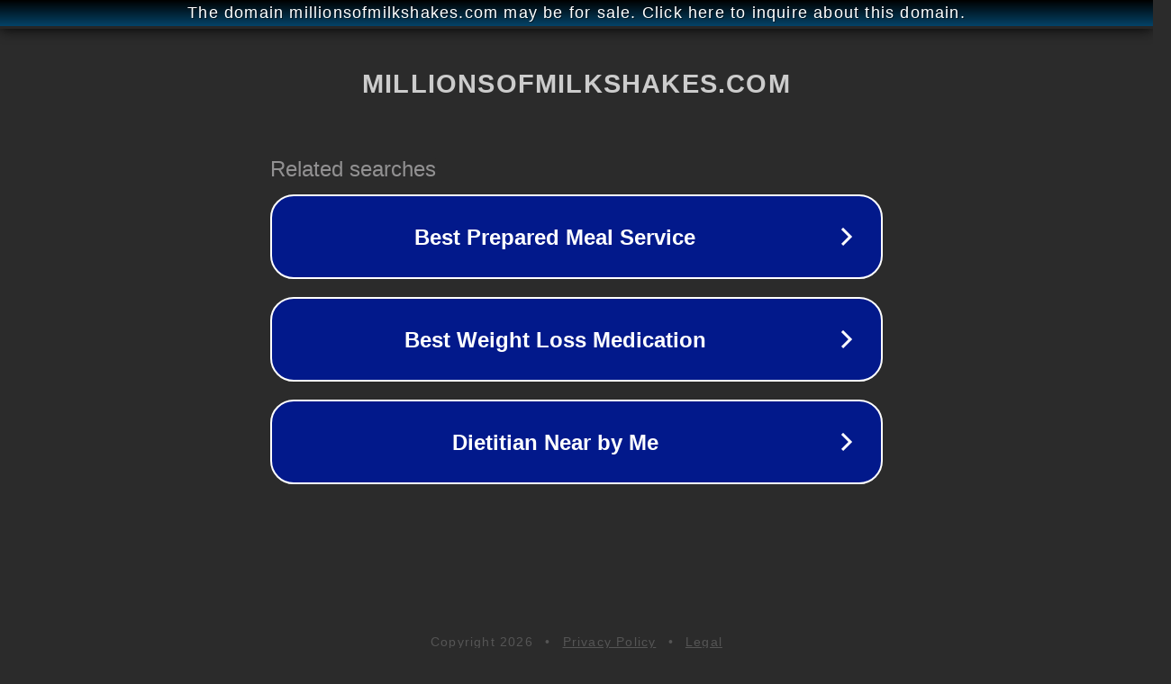

--- FILE ---
content_type: text/html; charset=utf-8
request_url: http://ww6.millionsofmilkshakes.com/&meta=1
body_size: 1098
content:
<!doctype html>
<html data-adblockkey="MFwwDQYJKoZIhvcNAQEBBQADSwAwSAJBANDrp2lz7AOmADaN8tA50LsWcjLFyQFcb/P2Txc58oYOeILb3vBw7J6f4pamkAQVSQuqYsKx3YzdUHCvbVZvFUsCAwEAAQ==_mqM1PJZ5Ob/MiqoCXptABj4/0iDlIAAUOmLpC9Tt0oKz79hVX0YvoyfiofwMEN8kap4HrxGH3KwJAobAI7dOZA==" lang="en" style="background: #2B2B2B;">
<head>
    <meta charset="utf-8">
    <meta name="viewport" content="width=device-width, initial-scale=1">
    <link rel="icon" href="[data-uri]">
    <link rel="preconnect" href="https://www.google.com" crossorigin>
</head>
<body>
<div id="target" style="opacity: 0"></div>
<script>window.park = "[base64]";</script>
<script src="/bZEUBXqqa.js"></script>
</body>
</html>
